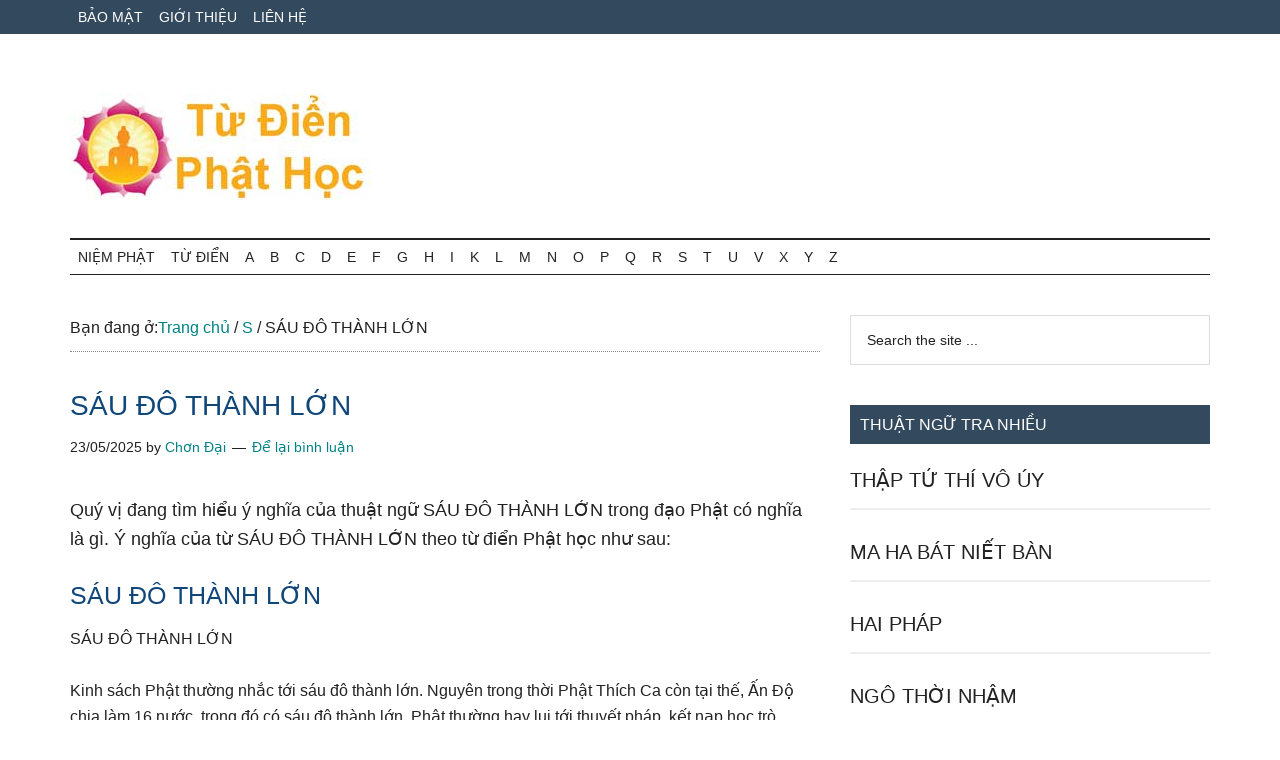

--- FILE ---
content_type: text/html; charset=UTF-8
request_url: https://www.niemphat.vn/tudien/sau-do-thanh-lon.html
body_size: 10685
content:
<!DOCTYPE html><html lang="vi" prefix="og: https://ogp.me/ns#"><head ><meta charset="UTF-8" /><meta name="viewport" content="width=device-width, initial-scale=1" /><title>SÁU ĐÔ THÀNH LỚN trong đạo Phật là gì - Từ điển Phật học</title><meta name="description" content="SÁU ĐÔ THÀNH LỚN trong đạo Phật là gì? Quý vị đang tìm hiểu ý nghĩa của thuật ngữ SÁU ĐÔ THÀNH LỚN trong đạo Phật có nghĩa là gì. Ý nghĩa của từ SÁU ĐÔ THÀNH"/><meta name="robots" content="follow, index"/><link rel="canonical" href="https://www.niemphat.vn/tudien/sau-do-thanh-lon.html" /><meta property="og:locale" content="vi_VN" /><meta property="og:type" content="article" /><meta property="og:title" content="SÁU ĐÔ THÀNH LỚN trong đạo Phật là gì - Từ điển Phật học" /><meta property="og:description" content="SÁU ĐÔ THÀNH LỚN trong đạo Phật là gì? Quý vị đang tìm hiểu ý nghĩa của thuật ngữ SÁU ĐÔ THÀNH LỚN trong đạo Phật có nghĩa là gì. Ý nghĩa của từ SÁU ĐÔ THÀNH" /><meta property="og:url" content="https://www.niemphat.vn/tudien/sau-do-thanh-lon.html" /><meta property="og:site_name" content="Từ điển Phật học" /><meta property="article:section" content="S" /><meta property="article:published_time" content="2025-05-23T01:47:49+07:00" /><meta name="twitter:card" content="summary_large_image" /><meta name="twitter:title" content="SÁU ĐÔ THÀNH LỚN trong đạo Phật là gì - Từ điển Phật học" /><meta name="twitter:description" content="SÁU ĐÔ THÀNH LỚN trong đạo Phật là gì? Quý vị đang tìm hiểu ý nghĩa của thuật ngữ SÁU ĐÔ THÀNH LỚN trong đạo Phật có nghĩa là gì. Ý nghĩa của từ SÁU ĐÔ THÀNH" /><meta name="twitter:site" content="@pth" /><meta name="twitter:creator" content="@pth" /> <script type="application/ld+json" class="rank-math-schema">{"@context":"https://schema.org","@graph":[{"@type":["Person","Organization"],"@id":"https://www.niemphat.vn/tudien/#person","name":"pth","sameAs":["https://twitter.com/pth"],"logo":{"@type":"ImageObject","@id":"https://www.niemphat.vn/tudien/#logo","url":"https://www.niemphat.vn/tudien/wp-content/uploads/2022/11/tudienphathoc-150x106.jpg","contentUrl":"https://www.niemphat.vn/tudien/wp-content/uploads/2022/11/tudienphathoc-150x106.jpg","caption":"T\u1eeb \u0111i\u1ec3n Ph\u1eadt h\u1ecdc","inLanguage":"vi"},"image":{"@type":"ImageObject","@id":"https://www.niemphat.vn/tudien/#logo","url":"https://www.niemphat.vn/tudien/wp-content/uploads/2022/11/tudienphathoc-150x106.jpg","contentUrl":"https://www.niemphat.vn/tudien/wp-content/uploads/2022/11/tudienphathoc-150x106.jpg","caption":"T\u1eeb \u0111i\u1ec3n Ph\u1eadt h\u1ecdc","inLanguage":"vi"}},{"@type":"WebSite","@id":"https://www.niemphat.vn/tudien/#website","url":"https://www.niemphat.vn/tudien","name":"T\u1eeb \u0111i\u1ec3n Ph\u1eadt h\u1ecdc","publisher":{"@id":"https://www.niemphat.vn/tudien/#person"},"inLanguage":"vi"},{"@type":"WebPage","@id":"https://www.niemphat.vn/tudien/sau-do-thanh-lon.html#webpage","url":"https://www.niemphat.vn/tudien/sau-do-thanh-lon.html","name":"S\u00c1U \u0110\u00d4 TH\u00c0NH L\u1edaN trong \u0111\u1ea1o Ph\u1eadt l\u00e0 g\u00ec - T\u1eeb \u0111i\u1ec3n Ph\u1eadt h\u1ecdc","datePublished":"2025-05-23T01:47:49+07:00","dateModified":"2025-05-23T01:47:49+07:00","isPartOf":{"@id":"https://www.niemphat.vn/tudien/#website"},"inLanguage":"vi"},{"@type":"Person","@id":"https://www.niemphat.vn/tudien/author/thichchondai","name":"Ch\u01a1n \u0110\u1ea1i","url":"https://www.niemphat.vn/tudien/author/thichchondai","image":{"@type":"ImageObject","@id":"https://www.niemphat.vn/tudien/wp-content/litespeed/avatar/7cba3e4b32d96516b1f77c81a973471e.jpg?ver=1768958160","url":"https://www.niemphat.vn/tudien/wp-content/litespeed/avatar/7cba3e4b32d96516b1f77c81a973471e.jpg?ver=1768958160","caption":"Ch\u01a1n \u0110\u1ea1i","inLanguage":"vi"},"sameAs":["https://www.niemphat.vn"]},{"@type":"BlogPosting","headline":"S\u00c1U \u0110\u00d4 TH\u00c0NH L\u1edaN trong \u0111\u1ea1o Ph\u1eadt l\u00e0 g\u00ec - T\u1eeb \u0111i\u1ec3n Ph\u1eadt h\u1ecdc","datePublished":"2025-05-23T01:47:49+07:00","dateModified":"2025-05-23T01:47:49+07:00","articleSection":"S","author":{"@id":"https://www.niemphat.vn/tudien/author/thichchondai","name":"Ch\u01a1n \u0110\u1ea1i"},"publisher":{"@id":"https://www.niemphat.vn/tudien/#person"},"description":"S\u00c1U \u0110\u00d4 TH\u00c0NH L\u1edaN trong \u0111\u1ea1o Ph\u1eadt l\u00e0 g\u00ec? Qu\u00fd v\u1ecb \u0111ang t\u00ecm hi\u1ec3u \u00fd ngh\u0129a c\u1ee7a thu\u1eadt ng\u1eef S\u00c1U \u0110\u00d4 TH\u00c0NH L\u1edaN trong \u0111\u1ea1o Ph\u1eadt c\u00f3 ngh\u0129a l\u00e0 g\u00ec. \u00dd ngh\u0129a c\u1ee7a t\u1eeb S\u00c1U \u0110\u00d4 TH\u00c0NH","name":"S\u00c1U \u0110\u00d4 TH\u00c0NH L\u1edaN trong \u0111\u1ea1o Ph\u1eadt l\u00e0 g\u00ec - T\u1eeb \u0111i\u1ec3n Ph\u1eadt h\u1ecdc","@id":"https://www.niemphat.vn/tudien/sau-do-thanh-lon.html#richSnippet","isPartOf":{"@id":"https://www.niemphat.vn/tudien/sau-do-thanh-lon.html#webpage"},"inLanguage":"vi","mainEntityOfPage":{"@id":"https://www.niemphat.vn/tudien/sau-do-thanh-lon.html#webpage"}}]}</script> <link rel='dns-prefetch' href='//fonts.googleapis.com' /><link rel="alternate" type="application/rss+xml" title="Dòng thông tin Từ điển Phật học &raquo;" href="https://www.niemphat.vn/tudien/feed" /><link rel="alternate" type="application/rss+xml" title="Từ điển Phật học &raquo; Dòng bình luận" href="https://www.niemphat.vn/tudien/comments/feed" /><link rel="alternate" type="application/rss+xml" title="Từ điển Phật học &raquo; SÁU ĐÔ THÀNH LỚN Dòng bình luận" href="https://www.niemphat.vn/tudien/sau-do-thanh-lon.html/feed" /><link rel="alternate" title="oNhúng (JSON)" type="application/json+oembed" href="https://www.niemphat.vn/tudien/wp-json/oembed/1.0/embed?url=https%3A%2F%2Fwww.niemphat.vn%2Ftudien%2Fsau-do-thanh-lon.html" /><link rel="alternate" title="oNhúng (XML)" type="text/xml+oembed" href="https://www.niemphat.vn/tudien/wp-json/oembed/1.0/embed?url=https%3A%2F%2Fwww.niemphat.vn%2Ftudien%2Fsau-do-thanh-lon.html&#038;format=xml" /><link data-optimized="2" rel="stylesheet" href="https://www.niemphat.vn/tudien/wp-content/litespeed/css/14c3281838cae04b04704c0283a8bcb5.css?ver=c292d" /><link rel="https://api.w.org/" href="https://www.niemphat.vn/tudien/wp-json/" /><link rel="alternate" title="JSON" type="application/json" href="https://www.niemphat.vn/tudien/wp-json/wp/v2/posts/740" /><link rel="EditURI" type="application/rsd+xml" title="RSD" href="https://www.niemphat.vn/tudien/xmlrpc.php?rsd" /><meta name="generator" content="WordPress 6.9" /><link rel='shortlink' href='https://www.niemphat.vn/tudien/?p=740' /><link rel="pingback" href="https://www.niemphat.vn/tudien/xmlrpc.php" /><link rel="icon" href="https://www.niemphat.vn/tudien/wp-content/uploads/2022/11/cropped-tudienphathoc-logo-32x32.jpg" sizes="32x32" /><link rel="icon" href="https://www.niemphat.vn/tudien/wp-content/uploads/2022/11/cropped-tudienphathoc-logo-192x192.jpg" sizes="192x192" /><link rel="apple-touch-icon" href="https://www.niemphat.vn/tudien/wp-content/uploads/2022/11/cropped-tudienphathoc-logo-180x180.jpg" /><meta name="msapplication-TileImage" content="https://www.niemphat.vn/tudien/wp-content/uploads/2022/11/cropped-tudienphathoc-logo-270x270.jpg" /><link rel="alternate" href="https://www.niemphat.vn/tudien/sau-do-thanh-lon.html" hreflang="vi-vn" /><meta http-equiv="content-language" content="vi" /> <script type="litespeed/javascript" data-src="https://pagead2.googlesyndication.com/pagead/js/adsbygoogle.js"></script> <script type="litespeed/javascript">(adsbygoogle=window.adsbygoogle||[]).push({google_ad_client:"ca-pub-2411358894494935",enable_page_level_ads:!0,overlays:{bottom:!0}})</script> </head><body class="wp-singular post-template-default single single-post postid-740 single-format-standard wp-custom-logo wp-embed-responsive wp-theme-genesis wp-child-theme-magazine-pro header-full-width content-sidebar genesis-breadcrumbs-visible genesis-singular-image-hidden genesis-footer-widgets-hidden primary-nav" itemscope itemtype="https://schema.org/WebPage"><div class="site-container"><ul class="genesis-skip-link"><li><a href="#genesis-content" class="screen-reader-shortcut"> Skip to main content</a></li><li><a href="#genesis-nav-secondary" class="screen-reader-shortcut"> Skip to secondary menu</a></li><li><a href="#genesis-sidebar-primary" class="screen-reader-shortcut"> Bỏ qua primary sidebar</a></li></ul><nav class="nav-primary" aria-label="Main" itemscope itemtype="https://schema.org/SiteNavigationElement" id="genesis-nav-primary"><div class="wrap"><ul id="menu-top" class="menu genesis-nav-menu menu-primary js-superfish"><li id="menu-item-29" class="menu-item menu-item-type-post_type menu-item-object-page menu-item-privacy-policy menu-item-29"><a rel="privacy-policy" href="https://www.niemphat.vn/tudien/bao-mat" itemprop="url"><span itemprop="name">Bảo mật</span></a></li><li id="menu-item-30" class="menu-item menu-item-type-post_type menu-item-object-page menu-item-30"><a href="https://www.niemphat.vn/tudien/gioi-thieu" itemprop="url"><span itemprop="name">Giới thiệu</span></a></li><li id="menu-item-31" class="menu-item menu-item-type-post_type menu-item-object-page menu-item-31"><a href="https://www.niemphat.vn/tudien/lien-he" itemprop="url"><span itemprop="name">Liên hệ</span></a></li></ul></div></nav><header class="site-header" itemscope itemtype="https://schema.org/WPHeader"><div class="wrap"><div class="title-area"><a href="https://www.niemphat.vn/tudien/" class="custom-logo-link" rel="home"><img data-lazyloaded="1" src="[data-uri]" width="300" height="106" data-src="https://www.niemphat.vn/tudien/wp-content/uploads/2022/11/tudienphathoc.jpg" class="custom-logo" alt="từ điển phật học" decoding="async" /></a><p class="site-title" itemprop="headline">Từ điển Phật học</p><p class="site-description" itemprop="description">Tra cứu thuật ngữ Phật học online</p></div></div></header><nav class="nav-secondary" aria-label="Secondary" id="genesis-nav-secondary" itemscope itemtype="https://schema.org/SiteNavigationElement"><div class="wrap"><ul id="menu-menu" class="menu genesis-nav-menu menu-secondary js-superfish"><li id="menu-item-226" class="menu-item menu-item-type-custom menu-item-object-custom menu-item-226"><a href="https://www.niemphat.vn/" itemprop="url"><span itemprop="name">Niệm Phật</span></a></li><li id="menu-item-228" class="menu-item menu-item-type-custom menu-item-object-custom menu-item-home menu-item-228"><a href="https://www.niemphat.vn/tudien/" itemprop="url"><span itemprop="name">Từ Điển</span></a></li><li id="menu-item-28" class="menu-item menu-item-type-taxonomy menu-item-object-category menu-item-28"><a href="https://www.niemphat.vn/tudien/a" itemprop="url"><span itemprop="name">A</span></a></li><li id="menu-item-55" class="menu-item menu-item-type-taxonomy menu-item-object-category menu-item-55"><a href="https://www.niemphat.vn/tudien/b" itemprop="url"><span itemprop="name">B</span></a></li><li id="menu-item-56" class="menu-item menu-item-type-taxonomy menu-item-object-category menu-item-56"><a href="https://www.niemphat.vn/tudien/c" itemprop="url"><span itemprop="name">C</span></a></li><li id="menu-item-57" class="menu-item menu-item-type-taxonomy menu-item-object-category menu-item-57"><a href="https://www.niemphat.vn/tudien/d" itemprop="url"><span itemprop="name">D</span></a></li><li id="menu-item-58" class="menu-item menu-item-type-taxonomy menu-item-object-category menu-item-58"><a href="https://www.niemphat.vn/tudien/e" itemprop="url"><span itemprop="name">E</span></a></li><li id="menu-item-59" class="menu-item menu-item-type-taxonomy menu-item-object-category menu-item-59"><a href="https://www.niemphat.vn/tudien/f" itemprop="url"><span itemprop="name">F</span></a></li><li id="menu-item-60" class="menu-item menu-item-type-taxonomy menu-item-object-category menu-item-60"><a href="https://www.niemphat.vn/tudien/g" itemprop="url"><span itemprop="name">G</span></a></li><li id="menu-item-61" class="menu-item menu-item-type-taxonomy menu-item-object-category menu-item-61"><a href="https://www.niemphat.vn/tudien/h" itemprop="url"><span itemprop="name">H</span></a></li><li id="menu-item-62" class="menu-item menu-item-type-taxonomy menu-item-object-category menu-item-62"><a href="https://www.niemphat.vn/tudien/i" itemprop="url"><span itemprop="name">I</span></a></li><li id="menu-item-63" class="menu-item menu-item-type-taxonomy menu-item-object-category menu-item-63"><a href="https://www.niemphat.vn/tudien/k" itemprop="url"><span itemprop="name">K</span></a></li><li id="menu-item-64" class="menu-item menu-item-type-taxonomy menu-item-object-category menu-item-64"><a href="https://www.niemphat.vn/tudien/l" itemprop="url"><span itemprop="name">L</span></a></li><li id="menu-item-65" class="menu-item menu-item-type-taxonomy menu-item-object-category menu-item-65"><a href="https://www.niemphat.vn/tudien/m" itemprop="url"><span itemprop="name">M</span></a></li><li id="menu-item-66" class="menu-item menu-item-type-taxonomy menu-item-object-category menu-item-66"><a href="https://www.niemphat.vn/tudien/n" itemprop="url"><span itemprop="name">N</span></a></li><li id="menu-item-67" class="menu-item menu-item-type-taxonomy menu-item-object-category menu-item-67"><a href="https://www.niemphat.vn/tudien/o" itemprop="url"><span itemprop="name">O</span></a></li><li id="menu-item-68" class="menu-item menu-item-type-taxonomy menu-item-object-category menu-item-68"><a href="https://www.niemphat.vn/tudien/p" itemprop="url"><span itemprop="name">P</span></a></li><li id="menu-item-69" class="menu-item menu-item-type-taxonomy menu-item-object-category menu-item-69"><a href="https://www.niemphat.vn/tudien/q" itemprop="url"><span itemprop="name">Q</span></a></li><li id="menu-item-70" class="menu-item menu-item-type-taxonomy menu-item-object-category menu-item-70"><a href="https://www.niemphat.vn/tudien/r" itemprop="url"><span itemprop="name">R</span></a></li><li id="menu-item-71" class="menu-item menu-item-type-taxonomy menu-item-object-category current-post-ancestor current-menu-parent current-post-parent menu-item-71"><a href="https://www.niemphat.vn/tudien/s" itemprop="url"><span itemprop="name">S</span></a></li><li id="menu-item-72" class="menu-item menu-item-type-taxonomy menu-item-object-category menu-item-72"><a href="https://www.niemphat.vn/tudien/t" itemprop="url"><span itemprop="name">T</span></a></li><li id="menu-item-73" class="menu-item menu-item-type-taxonomy menu-item-object-category menu-item-73"><a href="https://www.niemphat.vn/tudien/u" itemprop="url"><span itemprop="name">U</span></a></li><li id="menu-item-74" class="menu-item menu-item-type-taxonomy menu-item-object-category menu-item-74"><a href="https://www.niemphat.vn/tudien/v" itemprop="url"><span itemprop="name">V</span></a></li><li id="menu-item-75" class="menu-item menu-item-type-taxonomy menu-item-object-category menu-item-75"><a href="https://www.niemphat.vn/tudien/x" itemprop="url"><span itemprop="name">X</span></a></li><li id="menu-item-76" class="menu-item menu-item-type-taxonomy menu-item-object-category menu-item-76"><a href="https://www.niemphat.vn/tudien/y" itemprop="url"><span itemprop="name">Y</span></a></li><li id="menu-item-77" class="menu-item menu-item-type-taxonomy menu-item-object-category menu-item-77"><a href="https://www.niemphat.vn/tudien/z" itemprop="url"><span itemprop="name">Z</span></a></li></ul></div></nav><div class="site-inner"><div class="content-sidebar-wrap"><main class="content" id="genesis-content"><div class="breadcrumb" itemscope itemtype="https://schema.org/BreadcrumbList">Bạn đang ở:<span class="breadcrumb-link-wrap" itemprop="itemListElement" itemscope itemtype="https://schema.org/ListItem"><a class="breadcrumb-link" href="https://www.niemphat.vn/tudien/" itemprop="item"><span class="breadcrumb-link-text-wrap" itemprop="name">Trang chủ</span></a><meta itemprop="position" content="1"></span> <span aria-label="breadcrumb separator">/</span> <span class="breadcrumb-link-wrap" itemprop="itemListElement" itemscope itemtype="https://schema.org/ListItem"><a class="breadcrumb-link" href="https://www.niemphat.vn/tudien/s" itemprop="item"><span class="breadcrumb-link-text-wrap" itemprop="name">S</span></a><meta itemprop="position" content="2"></span> <span aria-label="breadcrumb separator">/</span> SÁU ĐÔ THÀNH LỚN</div><article class="post-740 post type-post status-publish format-standard category-s entry" aria-label="SÁU ĐÔ THÀNH LỚN" itemscope itemtype="https://schema.org/CreativeWork"><header class="entry-header"><h1 class="entry-title" itemprop="headline">SÁU ĐÔ THÀNH LỚN</h1><p class="entry-meta"><time class="entry-time" itemprop="datePublished" datetime="2025-05-23T01:47:49+07:00">23/05/2025</time> by <span class="entry-author" itemprop="author" itemscope itemtype="https://schema.org/Person"><a href="https://www.niemphat.vn/tudien/author/thichchondai" class="entry-author-link" rel="author" itemprop="url"><span class="entry-author-name" itemprop="name">Chơn Đại</span></a></span> <span class="entry-comments-link"><a href="https://www.niemphat.vn/tudien/sau-do-thanh-lon.html#respond">Để lại bình luận</a></span></p></header><div class="entry-content" itemprop="text"><div class='code-block code-block-2' style='margin: 8px 0; clear: both;'><ins class="adsbygoogle"
style="display:block"
data-ad-client="ca-pub-2411358894494935"
data-ad-slot="9747305962"
data-ad-format="auto"
data-full-width-responsive="true"></ins> <script type="litespeed/javascript">(adsbygoogle=window.adsbygoogle||[]).push({})</script></div><p>Quý vị đang tìm hiểu ý nghĩa của thuật ngữ SÁU ĐÔ THÀNH LỚN trong đạo Phật có nghĩa là gì. Ý nghĩa của từ SÁU ĐÔ THÀNH LỚN theo từ điển Phật học như sau:</p><div class="dt-abc-1"><h2>SÁU ĐÔ THÀNH LỚN</h2><div class="f-detail clearfix">
SÁU ĐÔ THÀNH LỚN</p><div>
Kinh sách Phật thường nhắc tới sáu đô thành lớn. Nguyên trong thời Phật Thích Ca còn tại thế, Ấn Độ chia làm 16 nước, trong đó có sáu đô thành lớn, Phật thường hay lui tới thuyết pháp, kết nạp học trò. Trong sáu đô thành lớn đó có 4 thành phố được nhắc tên nhiều hơn cả là Thành Vệ Xá, thành Vaisali, thành Ba la nại (nay gọi là Bénares), và thành Vương xá.</div></div></div><p>Cảm ơn quý vị đã tra cứu Từ điển Phật học online trên trang nhà <a href="https://www.niemphat.vn/">niemphat.vn</a>.</p><p>Quý vị cũng có thể tìm hiểu thêm các từ khóa, thuật ngữ Phật học khác có liên quan với SÁU ĐÔ THÀNH LỚN tương ứng trong <a href="https://www.niemphat.vn/tudien/">từ điển Phật học online</a>:</p><div class='code-block code-block-1' style='margin: 8px 0; clear: both;'><ins class="adsbygoogle"
style="display:block"
data-ad-client="ca-pub-2411358894494935"
data-ad-slot="9747305962"
data-ad-format="auto"
data-full-width-responsive="true"></ins> <script type="litespeed/javascript">(adsbygoogle=window.adsbygoogle||[]).push({})</script></div></div><div class="related-posts"><h3>Liên Quan</h3><ul><li><a href="https://www.niemphat.vn/tudien/suc-sanh.html" rel="bookmark" title="Permanent Link toSÚC SANH">SÚC SANH</a></li><li><a href="https://www.niemphat.vn/tudien/so-thoi-giao.html" rel="bookmark" title="Permanent Link toSƠ THỜI GIÁO">SƠ THỜI GIÁO</a></li><li><a href="https://www.niemphat.vn/tudien/sac-uan.html" rel="bookmark" title="Permanent Link toSẮC UẨN">SẮC UẨN</a></li><li><a href="https://www.niemphat.vn/tudien/so-luan-su.html" rel="bookmark" title="Permanent Link toSỐ LUẬN SƯ">SỐ LUẬN SƯ</a></li><li><a href="https://www.niemphat.vn/tudien/sa-di.html" rel="bookmark" title="Permanent Link toSA DI">SA DI</a></li><li><a href="https://www.niemphat.vn/tudien/sam-hoi.html" rel="bookmark" title="Permanent Link toSÁM HỐI">SÁM HỐI</a></li><li><a href="https://www.niemphat.vn/tudien/sat-na.html" rel="bookmark" title="Permanent Link toSÁT NA">SÁT NA</a></li><li><a href="https://www.niemphat.vn/tudien/sau-do.html" rel="bookmark" title="Permanent Link toSÁU ĐỘ">SÁU ĐỘ</a></li><li><a href="https://www.niemphat.vn/tudien/siem.html" rel="bookmark" title="Permanent Link toSIỂM">SIỂM</a></li><li><a href="https://www.niemphat.vn/tudien/sau-giac.html" rel="bookmark" title="Permanent Link toSÁU GIẶC">SÁU GIẶC</a></li></ul></div><footer class="entry-footer"><p class="entry-meta"><span class="entry-categories">Thuộc chủ đề:<a href="https://www.niemphat.vn/tudien/s" rel="category tag">S</a></span></p></footer></article><h2 class="screen-reader-text">Reader Interactions</h2><div id="respond" class="comment-respond"><h3 id="reply-title" class="comment-reply-title">Để lại một bình luận <small><a rel="nofollow" id="cancel-comment-reply-link" href="/tudien/sau-do-thanh-lon.html#respond" style="display:none;">Hủy</a></small></h3><form action="https://www.niemphat.vn/tudien/wp-comments-post.php" method="post" id="commentform" class="comment-form"><p class="comment-notes"><span id="email-notes">Email của bạn sẽ không được hiển thị công khai.</span> <span class="required-field-message">Các trường bắt buộc được đánh dấu <span class="required">*</span></span></p><p class="comment-form-comment"><label for="comment">Bình luận <span class="required">*</span></label><textarea id="comment" name="comment" cols="45" rows="8" maxlength="65525" required></textarea></p><p class="comment-form-author"><label for="author">Tên <span class="required">*</span></label> <input id="author" name="author" type="text" value="" size="30" maxlength="245" autocomplete="name" required /></p><p class="comment-form-email"><label for="email">Email <span class="required">*</span></label> <input id="email" name="email" type="email" value="" size="30" maxlength="100" aria-describedby="email-notes" autocomplete="email" required /></p><p class="comment-form-url"><label for="url">Trang web</label> <input id="url" name="url" type="url" value="" size="30" maxlength="200" autocomplete="url" /></p><p class="comment-form-cookies-consent"><input id="wp-comment-cookies-consent" name="wp-comment-cookies-consent" type="checkbox" value="yes" /> <label for="wp-comment-cookies-consent">Lưu tên của tôi, email, và trang web trong trình duyệt này cho lần bình luận kế tiếp của tôi.</label></p><p class="form-submit"><input name="submit" type="submit" id="submit" class="submit" value="Gửi bình luận" /> <input type='hidden' name='comment_post_ID' value='740' id='comment_post_ID' />
<input type='hidden' name='comment_parent' id='comment_parent' value='0' /></p><p style="display: none;"><input type="hidden" id="akismet_comment_nonce" name="akismet_comment_nonce" value="edabd8a4db" /></p><p style="display: none !important;" class="akismet-fields-container" data-prefix="ak_"><label>&#916;<textarea name="ak_hp_textarea" cols="45" rows="8" maxlength="100"></textarea></label><input type="hidden" id="ak_js_1" name="ak_js" value="166"/></p></form></div></main><aside class="sidebar sidebar-primary widget-area" role="complementary" aria-label="Sidebar chính" itemscope itemtype="https://schema.org/WPSideBar" id="genesis-sidebar-primary"><h2 class="genesis-sidebar-title screen-reader-text">Sidebar chính</h2><section id="search-2" class="widget widget_search"><div class="widget-wrap"><form class="search-form" method="get" action="https://www.niemphat.vn/tudien/" role="search" itemprop="potentialAction" itemscope itemtype="https://schema.org/SearchAction"><label class="search-form-label screen-reader-text" for="searchform-1">Search the site ...</label><input class="search-form-input" type="search" name="s" id="searchform-1" placeholder="Search the site ..." itemprop="query-input"><input class="search-form-submit" type="submit" value="Tìm kiếm"><meta content="https://www.niemphat.vn/tudien/?s={s}" itemprop="target"></form></div></section><section id="featured-post-2" class="widget featured-content featuredpost"><div class="widget-wrap"><h3 class="widgettitle widget-title">Thuật ngữ tra nhiều</h3><article class="post-2598 post type-post status-publish format-standard category-t entry" aria-label="THẬP TỨ THÍ VÔ ÚY"><header class="entry-header"><h4 class="entry-title" itemprop="headline"><a href="https://www.niemphat.vn/tudien/thap-tu-thi-vo-uy.html">THẬP TỨ THÍ VÔ ÚY</a></h4></header></article><article class="post-358 post type-post status-publish format-standard category-m entry" aria-label="MA HA BÁT NIẾT BÀN"><header class="entry-header"><h4 class="entry-title" itemprop="headline"><a href="https://www.niemphat.vn/tudien/ma-ha-bat-niet-ban.html">MA HA BÁT NIẾT BÀN</a></h4></header></article><article class="post-584 post type-post status-publish format-standard category-h entry" aria-label="HAI PHÁP"><header class="entry-header"><h4 class="entry-title" itemprop="headline"><a href="https://www.niemphat.vn/tudien/hai-phap.html">HAI PHÁP</a></h4></header></article><article class="post-1339 post type-post status-publish format-standard category-n entry" aria-label="NGÔ THỜI NHẬM"><header class="entry-header"><h4 class="entry-title" itemprop="headline"><a href="https://www.niemphat.vn/tudien/ngo-thoi-nham.html">NGÔ THỜI NHẬM</a></h4></header></article><article class="post-2621 post type-post status-publish format-standard category-t entry" aria-label="THẤT CHỦNG BIỆN"><header class="entry-header"><h4 class="entry-title" itemprop="headline"><a href="https://www.niemphat.vn/tudien/that-chung-bien.html">THẤT CHỦNG BIỆN</a></h4></header></article><article class="post-2086 post type-post status-publish format-standard category-b entry" aria-label="BÁT DŨNG LỰC"><header class="entry-header"><h4 class="entry-title" itemprop="headline"><a href="https://www.niemphat.vn/tudien/bat-dung-luc.html">BÁT DŨNG LỰC</a></h4></header></article><article class="post-2320 post type-post status-publish format-standard category-h entry" aria-label="HỮU KHÔNG"><header class="entry-header"><h4 class="entry-title" itemprop="headline"><a href="https://www.niemphat.vn/tudien/huu-khong.html">HỮU KHÔNG</a></h4></header></article><article class="post-2261 post type-post status-publish format-standard category-c entry" aria-label="CÔNG XẢO MINH"><header class="entry-header"><h4 class="entry-title" itemprop="headline"><a href="https://www.niemphat.vn/tudien/cong-xao-minh.html">CÔNG XẢO MINH</a></h4></header></article><article class="post-472 post type-post status-publish format-standard category-h entry" aria-label="HAI LOẠI NGÃ CHẤP"><header class="entry-header"><h4 class="entry-title" itemprop="headline"><a href="https://www.niemphat.vn/tudien/hai-loai-nga-chap.html">HAI LOẠI NGÃ CHẤP</a></h4></header></article><article class="post-2412 post type-post status-publish format-standard category-t entry" aria-label="THẬP CHỦNG TỰ TẠI"><header class="entry-header"><h4 class="entry-title" itemprop="headline"><a href="https://www.niemphat.vn/tudien/thap-chung-tu-tai.html">THẬP CHỦNG TỰ TẠI</a></h4></header></article><article class="post-1098 post type-post status-publish format-standard category-t entry" aria-label="TAM HÓA"><header class="entry-header"><h4 class="entry-title" itemprop="headline"><a href="https://www.niemphat.vn/tudien/tam-hoa.html">TAM HÓA</a></h4></header></article><article class="post-1249 post type-post status-publish format-standard category-l entry" aria-label="LỤC NAN"><header class="entry-header"><h4 class="entry-title" itemprop="headline"><a href="https://www.niemphat.vn/tudien/luc-nan.html">LỤC NAN</a></h4></header></article><article class="post-2516 post type-post status-publish format-standard category-t entry" aria-label="THẬP NHỨT TƯỞNG"><header class="entry-header"><h4 class="entry-title" itemprop="headline"><a href="https://www.niemphat.vn/tudien/thap-nhut-tuong.html">THẬP NHỨT TƯỞNG</a></h4></header></article><article class="post-320 post type-post status-publish format-standard category-g entry" aria-label="GIÀ LA PHẢ QUỐC"><header class="entry-header"><h4 class="entry-title" itemprop="headline"><a href="https://www.niemphat.vn/tudien/gia-la-pha-quoc.html">GIÀ LA PHẢ QUỐC</a></h4></header></article><article class="post-1217 post type-post status-publish format-standard category-m entry" aria-label="MỤC KIỀN LIÊN"><header class="entry-header"><h4 class="entry-title" itemprop="headline"><a href="https://www.niemphat.vn/tudien/muc-kien-lien.html">MỤC KIỀN LIÊN</a></h4></header></article></div></section></aside></div></div><div style="background-color:white; word-wrap: break-word; width: auto"><p></p></div><footer class="site-footer" itemscope itemtype="https://schema.org/WPFooter"><div class="wrap"><p>Copyright &#x000A9;&nbsp;2026 niemphat.vn</p></div></footer></div><script type="speculationrules">{"prefetch":[{"source":"document","where":{"and":[{"href_matches":"/tudien/*"},{"not":{"href_matches":["/tudien/wp-*.php","/tudien/wp-admin/*","/tudien/wp-content/uploads/*","/tudien/wp-content/*","/tudien/wp-content/plugins/*","/tudien/wp-content/themes/magazine-pro/*","/tudien/wp-content/themes/genesis/*","/tudien/*\\?(.+)"]}},{"not":{"selector_matches":"a[rel~=\"nofollow\"]"}},{"not":{"selector_matches":".no-prefetch, .no-prefetch a"}}]},"eagerness":"conservative"}]}</script> <script data-no-optimize="1">window.lazyLoadOptions=Object.assign({},{threshold:300},window.lazyLoadOptions||{});!function(t,e){"object"==typeof exports&&"undefined"!=typeof module?module.exports=e():"function"==typeof define&&define.amd?define(e):(t="undefined"!=typeof globalThis?globalThis:t||self).LazyLoad=e()}(this,function(){"use strict";function e(){return(e=Object.assign||function(t){for(var e=1;e<arguments.length;e++){var n,a=arguments[e];for(n in a)Object.prototype.hasOwnProperty.call(a,n)&&(t[n]=a[n])}return t}).apply(this,arguments)}function o(t){return e({},at,t)}function l(t,e){return t.getAttribute(gt+e)}function c(t){return l(t,vt)}function s(t,e){return function(t,e,n){e=gt+e;null!==n?t.setAttribute(e,n):t.removeAttribute(e)}(t,vt,e)}function i(t){return s(t,null),0}function r(t){return null===c(t)}function u(t){return c(t)===_t}function d(t,e,n,a){t&&(void 0===a?void 0===n?t(e):t(e,n):t(e,n,a))}function f(t,e){et?t.classList.add(e):t.className+=(t.className?" ":"")+e}function _(t,e){et?t.classList.remove(e):t.className=t.className.replace(new RegExp("(^|\\s+)"+e+"(\\s+|$)")," ").replace(/^\s+/,"").replace(/\s+$/,"")}function g(t){return t.llTempImage}function v(t,e){!e||(e=e._observer)&&e.unobserve(t)}function b(t,e){t&&(t.loadingCount+=e)}function p(t,e){t&&(t.toLoadCount=e)}function n(t){for(var e,n=[],a=0;e=t.children[a];a+=1)"SOURCE"===e.tagName&&n.push(e);return n}function h(t,e){(t=t.parentNode)&&"PICTURE"===t.tagName&&n(t).forEach(e)}function a(t,e){n(t).forEach(e)}function m(t){return!!t[lt]}function E(t){return t[lt]}function I(t){return delete t[lt]}function y(e,t){var n;m(e)||(n={},t.forEach(function(t){n[t]=e.getAttribute(t)}),e[lt]=n)}function L(a,t){var o;m(a)&&(o=E(a),t.forEach(function(t){var e,n;e=a,(t=o[n=t])?e.setAttribute(n,t):e.removeAttribute(n)}))}function k(t,e,n){f(t,e.class_loading),s(t,st),n&&(b(n,1),d(e.callback_loading,t,n))}function A(t,e,n){n&&t.setAttribute(e,n)}function O(t,e){A(t,rt,l(t,e.data_sizes)),A(t,it,l(t,e.data_srcset)),A(t,ot,l(t,e.data_src))}function w(t,e,n){var a=l(t,e.data_bg_multi),o=l(t,e.data_bg_multi_hidpi);(a=nt&&o?o:a)&&(t.style.backgroundImage=a,n=n,f(t=t,(e=e).class_applied),s(t,dt),n&&(e.unobserve_completed&&v(t,e),d(e.callback_applied,t,n)))}function x(t,e){!e||0<e.loadingCount||0<e.toLoadCount||d(t.callback_finish,e)}function M(t,e,n){t.addEventListener(e,n),t.llEvLisnrs[e]=n}function N(t){return!!t.llEvLisnrs}function z(t){if(N(t)){var e,n,a=t.llEvLisnrs;for(e in a){var o=a[e];n=e,o=o,t.removeEventListener(n,o)}delete t.llEvLisnrs}}function C(t,e,n){var a;delete t.llTempImage,b(n,-1),(a=n)&&--a.toLoadCount,_(t,e.class_loading),e.unobserve_completed&&v(t,n)}function R(i,r,c){var l=g(i)||i;N(l)||function(t,e,n){N(t)||(t.llEvLisnrs={});var a="VIDEO"===t.tagName?"loadeddata":"load";M(t,a,e),M(t,"error",n)}(l,function(t){var e,n,a,o;n=r,a=c,o=u(e=i),C(e,n,a),f(e,n.class_loaded),s(e,ut),d(n.callback_loaded,e,a),o||x(n,a),z(l)},function(t){var e,n,a,o;n=r,a=c,o=u(e=i),C(e,n,a),f(e,n.class_error),s(e,ft),d(n.callback_error,e,a),o||x(n,a),z(l)})}function T(t,e,n){var a,o,i,r,c;t.llTempImage=document.createElement("IMG"),R(t,e,n),m(c=t)||(c[lt]={backgroundImage:c.style.backgroundImage}),i=n,r=l(a=t,(o=e).data_bg),c=l(a,o.data_bg_hidpi),(r=nt&&c?c:r)&&(a.style.backgroundImage='url("'.concat(r,'")'),g(a).setAttribute(ot,r),k(a,o,i)),w(t,e,n)}function G(t,e,n){var a;R(t,e,n),a=e,e=n,(t=Et[(n=t).tagName])&&(t(n,a),k(n,a,e))}function D(t,e,n){var a;a=t,(-1<It.indexOf(a.tagName)?G:T)(t,e,n)}function S(t,e,n){var a;t.setAttribute("loading","lazy"),R(t,e,n),a=e,(e=Et[(n=t).tagName])&&e(n,a),s(t,_t)}function V(t){t.removeAttribute(ot),t.removeAttribute(it),t.removeAttribute(rt)}function j(t){h(t,function(t){L(t,mt)}),L(t,mt)}function F(t){var e;(e=yt[t.tagName])?e(t):m(e=t)&&(t=E(e),e.style.backgroundImage=t.backgroundImage)}function P(t,e){var n;F(t),n=e,r(e=t)||u(e)||(_(e,n.class_entered),_(e,n.class_exited),_(e,n.class_applied),_(e,n.class_loading),_(e,n.class_loaded),_(e,n.class_error)),i(t),I(t)}function U(t,e,n,a){var o;n.cancel_on_exit&&(c(t)!==st||"IMG"===t.tagName&&(z(t),h(o=t,function(t){V(t)}),V(o),j(t),_(t,n.class_loading),b(a,-1),i(t),d(n.callback_cancel,t,e,a)))}function $(t,e,n,a){var o,i,r=(i=t,0<=bt.indexOf(c(i)));s(t,"entered"),f(t,n.class_entered),_(t,n.class_exited),o=t,i=a,n.unobserve_entered&&v(o,i),d(n.callback_enter,t,e,a),r||D(t,n,a)}function q(t){return t.use_native&&"loading"in HTMLImageElement.prototype}function H(t,o,i){t.forEach(function(t){return(a=t).isIntersecting||0<a.intersectionRatio?$(t.target,t,o,i):(e=t.target,n=t,a=o,t=i,void(r(e)||(f(e,a.class_exited),U(e,n,a,t),d(a.callback_exit,e,n,t))));var e,n,a})}function B(e,n){var t;tt&&!q(e)&&(n._observer=new IntersectionObserver(function(t){H(t,e,n)},{root:(t=e).container===document?null:t.container,rootMargin:t.thresholds||t.threshold+"px"}))}function J(t){return Array.prototype.slice.call(t)}function K(t){return t.container.querySelectorAll(t.elements_selector)}function Q(t){return c(t)===ft}function W(t,e){return e=t||K(e),J(e).filter(r)}function X(e,t){var n;(n=K(e),J(n).filter(Q)).forEach(function(t){_(t,e.class_error),i(t)}),t.update()}function t(t,e){var n,a,t=o(t);this._settings=t,this.loadingCount=0,B(t,this),n=t,a=this,Y&&window.addEventListener("online",function(){X(n,a)}),this.update(e)}var Y="undefined"!=typeof window,Z=Y&&!("onscroll"in window)||"undefined"!=typeof navigator&&/(gle|ing|ro)bot|crawl|spider/i.test(navigator.userAgent),tt=Y&&"IntersectionObserver"in window,et=Y&&"classList"in document.createElement("p"),nt=Y&&1<window.devicePixelRatio,at={elements_selector:".lazy",container:Z||Y?document:null,threshold:300,thresholds:null,data_src:"src",data_srcset:"srcset",data_sizes:"sizes",data_bg:"bg",data_bg_hidpi:"bg-hidpi",data_bg_multi:"bg-multi",data_bg_multi_hidpi:"bg-multi-hidpi",data_poster:"poster",class_applied:"applied",class_loading:"litespeed-loading",class_loaded:"litespeed-loaded",class_error:"error",class_entered:"entered",class_exited:"exited",unobserve_completed:!0,unobserve_entered:!1,cancel_on_exit:!0,callback_enter:null,callback_exit:null,callback_applied:null,callback_loading:null,callback_loaded:null,callback_error:null,callback_finish:null,callback_cancel:null,use_native:!1},ot="src",it="srcset",rt="sizes",ct="poster",lt="llOriginalAttrs",st="loading",ut="loaded",dt="applied",ft="error",_t="native",gt="data-",vt="ll-status",bt=[st,ut,dt,ft],pt=[ot],ht=[ot,ct],mt=[ot,it,rt],Et={IMG:function(t,e){h(t,function(t){y(t,mt),O(t,e)}),y(t,mt),O(t,e)},IFRAME:function(t,e){y(t,pt),A(t,ot,l(t,e.data_src))},VIDEO:function(t,e){a(t,function(t){y(t,pt),A(t,ot,l(t,e.data_src))}),y(t,ht),A(t,ct,l(t,e.data_poster)),A(t,ot,l(t,e.data_src)),t.load()}},It=["IMG","IFRAME","VIDEO"],yt={IMG:j,IFRAME:function(t){L(t,pt)},VIDEO:function(t){a(t,function(t){L(t,pt)}),L(t,ht),t.load()}},Lt=["IMG","IFRAME","VIDEO"];return t.prototype={update:function(t){var e,n,a,o=this._settings,i=W(t,o);{if(p(this,i.length),!Z&&tt)return q(o)?(e=o,n=this,i.forEach(function(t){-1!==Lt.indexOf(t.tagName)&&S(t,e,n)}),void p(n,0)):(t=this._observer,o=i,t.disconnect(),a=t,void o.forEach(function(t){a.observe(t)}));this.loadAll(i)}},destroy:function(){this._observer&&this._observer.disconnect(),K(this._settings).forEach(function(t){I(t)}),delete this._observer,delete this._settings,delete this.loadingCount,delete this.toLoadCount},loadAll:function(t){var e=this,n=this._settings;W(t,n).forEach(function(t){v(t,e),D(t,n,e)})},restoreAll:function(){var e=this._settings;K(e).forEach(function(t){P(t,e)})}},t.load=function(t,e){e=o(e);D(t,e)},t.resetStatus=function(t){i(t)},t}),function(t,e){"use strict";function n(){e.body.classList.add("litespeed_lazyloaded")}function a(){console.log("[LiteSpeed] Start Lazy Load"),o=new LazyLoad(Object.assign({},t.lazyLoadOptions||{},{elements_selector:"[data-lazyloaded]",callback_finish:n})),i=function(){o.update()},t.MutationObserver&&new MutationObserver(i).observe(e.documentElement,{childList:!0,subtree:!0,attributes:!0})}var o,i;t.addEventListener?t.addEventListener("load",a,!1):t.attachEvent("onload",a)}(window,document);</script><script data-no-optimize="1">window.litespeed_ui_events=window.litespeed_ui_events||["mouseover","click","keydown","wheel","touchmove","touchstart"];var urlCreator=window.URL||window.webkitURL;function litespeed_load_delayed_js_force(){console.log("[LiteSpeed] Start Load JS Delayed"),litespeed_ui_events.forEach(e=>{window.removeEventListener(e,litespeed_load_delayed_js_force,{passive:!0})}),document.querySelectorAll("iframe[data-litespeed-src]").forEach(e=>{e.setAttribute("src",e.getAttribute("data-litespeed-src"))}),"loading"==document.readyState?window.addEventListener("DOMContentLoaded",litespeed_load_delayed_js):litespeed_load_delayed_js()}litespeed_ui_events.forEach(e=>{window.addEventListener(e,litespeed_load_delayed_js_force,{passive:!0})});async function litespeed_load_delayed_js(){let t=[];for(var d in document.querySelectorAll('script[type="litespeed/javascript"]').forEach(e=>{t.push(e)}),t)await new Promise(e=>litespeed_load_one(t[d],e));document.dispatchEvent(new Event("DOMContentLiteSpeedLoaded")),window.dispatchEvent(new Event("DOMContentLiteSpeedLoaded"))}function litespeed_load_one(t,e){console.log("[LiteSpeed] Load ",t);var d=document.createElement("script");d.addEventListener("load",e),d.addEventListener("error",e),t.getAttributeNames().forEach(e=>{"type"!=e&&d.setAttribute("data-src"==e?"src":e,t.getAttribute(e))});let a=!(d.type="text/javascript");!d.src&&t.textContent&&(d.src=litespeed_inline2src(t.textContent),a=!0),t.after(d),t.remove(),a&&e()}function litespeed_inline2src(t){try{var d=urlCreator.createObjectURL(new Blob([t.replace(/^(?:<!--)?(.*?)(?:-->)?$/gm,"$1")],{type:"text/javascript"}))}catch(e){d="data:text/javascript;base64,"+btoa(t.replace(/^(?:<!--)?(.*?)(?:-->)?$/gm,"$1"))}return d}</script><script data-no-optimize="1">var litespeed_vary=document.cookie.replace(/(?:(?:^|.*;\s*)_lscache_vary\s*\=\s*([^;]*).*$)|^.*$/,"");litespeed_vary||fetch("/tudien/wp-content/plugins/litespeed-cache/guest.vary.php",{method:"POST",cache:"no-cache",redirect:"follow"}).then(e=>e.json()).then(e=>{console.log(e),e.hasOwnProperty("reload")&&"yes"==e.reload&&(sessionStorage.setItem("litespeed_docref",document.referrer),window.location.reload(!0))});</script><script data-optimized="1" type="litespeed/javascript" data-src="https://www.niemphat.vn/tudien/wp-content/litespeed/js/bc2c9f9e4737ac5583934c9402cc68ba.js?ver=c292d"></script><script defer src="https://static.cloudflareinsights.com/beacon.min.js/vcd15cbe7772f49c399c6a5babf22c1241717689176015" integrity="sha512-ZpsOmlRQV6y907TI0dKBHq9Md29nnaEIPlkf84rnaERnq6zvWvPUqr2ft8M1aS28oN72PdrCzSjY4U6VaAw1EQ==" data-cf-beacon='{"version":"2024.11.0","token":"7cf2710a49e64468b157d54bb56890c5","r":1,"server_timing":{"name":{"cfCacheStatus":true,"cfEdge":true,"cfExtPri":true,"cfL4":true,"cfOrigin":true,"cfSpeedBrain":true},"location_startswith":null}}' crossorigin="anonymous"></script>
</body></html>
<a href="https://www.dmca.com/Protection/Status.aspx?ID=5615a198-b3ef-4a41-ae77-f956ba838bf0&refurl=https://www.niemphat.vn/tudien/sau-do-thanh-lon.html" title="DMCA.com Protection Status" class="dmca-badge"> <img src ="https://www.niemphat.vn/dmca-badge-w100-5x1-08.png?ID=5615a198-b3ef-4a41-ae77-f956ba838bf0"  alt="DMCA.com Protection Status" width="100" height="20" /></a>
<!-- Page optimized by LiteSpeed Cache @2026-01-22 05:12:47 -->

<!-- Page cached by LiteSpeed Cache 7.7 on 2026-01-22 05:12:47 -->
<!-- Guest Mode -->
<!-- QUIC.cloud UCSS in queue -->